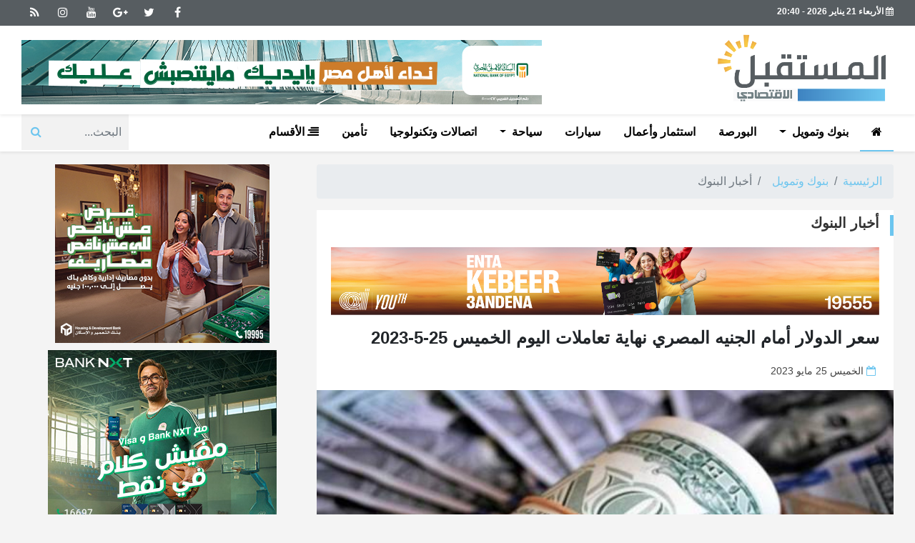

--- FILE ---
content_type: text/html; charset=utf-8
request_url: https://www.mostkbal.com/249669/%D8%B3%D8%B9%D8%B1-%D8%A7%D9%84%D8%AF%D9%88%D9%84%D8%A7%D8%B1-%D8%A3%D9%85%D8%A7%D9%85-%D8%A7%D9%84%D8%AC%D9%86%D9%8A%D9%87-%D8%A7%D9%84%D9%85%D8%B5%D8%B1%D9%8A-%D9%86%D9%87%D8%A7%D9%8A%D8%A9-%D8%AA%D8%B9%D8%A7%D9%85%D9%84%D8%A7%D8%AA-%D8%A7%D9%84%D9%8A%D9%88%D9%85-%D8%A7%D9%84%D8%AE%D9%85%D9%8A%D8%B3-25-5-2023
body_size: 10386
content:
<!doctype html>
<html>
<head>
    <meta charset="UTF-8">
    
    <meta http-equiv="Content-Security-Policy" content="upgrade-insecure-requests">
    <meta name="viewport" content="width=device-width, initial-scale=1, shrink-to-fit=no">
    <link rel="apple-touch-icon" sizes="57x57" href="../../UserFiles/SiteImages/favicon/apple-icon-57x57.png">
    <link rel="apple-touch-icon" sizes="60x60" href="../../UserFiles/SiteImages/favicon/apple-icon-60x60.png">
    <link rel="apple-touch-icon" sizes="72x72" href="../../UserFiles/SiteImages/favicon/apple-icon-72x72.png">
    <link rel="apple-touch-icon" sizes="76x76" href="../../UserFiles/SiteImages/favicon/apple-icon-76x76.png">
    <link rel="apple-touch-icon" sizes="114x114" href="../../UserFiles/SiteImages/favicon/apple-icon-114x114.png">
    <link rel="apple-touch-icon" sizes="120x120" href="../../UserFiles/SiteImages/favicon/apple-icon-120x120.png">
    <link rel="apple-touch-icon" sizes="144x144" href="../../UserFiles/SiteImages/favicon/apple-icon-144x144.png">
    <link rel="apple-touch-icon" sizes="152x152" href="../../UserFiles/SiteImages/favicon/apple-icon-152x152.png">
    <link rel="apple-touch-icon" sizes="180x180" href="../../UserFiles/SiteImages/favicon/apple-icon-180x180.png">
    <link rel="icon" type="image/png" sizes="192x192" href="../../UserFiles/SiteImages/favicon/android-icon-192x192.png">
    <link rel="icon" type="image/png" sizes="32x32" href="../../UserFiles/SiteImages/favicon/favicon-32x32.png">
    <link rel="icon" type="image/png" sizes="96x96" href="../../UserFiles/SiteImages/favicon/favicon-96x96.png">
    <link rel="icon" type="image/png" sizes="16x16" href="../../UserFiles/SiteImages/favicon/favicon-16x16.png">
    <link rel="manifest" href="../../Assets/Mostakbal/images/favicon/manifest.json">
    <meta name="msapplication-TileColor" content="#ffffff">
    <meta name="msapplication-TileImage" content="../../UserFiles/SiteImages/favicon/ms-icon-144x144.png">
    <meta name="theme-color" content="#ffffff">

    <title>المستقبل الاقتصادي | سعر الدولار أمام الجنيه المصري نهاية تعاملات اليوم الخميس 25-5-2023</title>
    <meta name="description" content="استقر سعر الدولار أمام الجنيه المصري نهاية تعاملات اليوم الخميس 25-5-2023 بمعظم البنوك العاملة في مصر وسجل">
    <meta name="keywords" content="البنك المركزي المصري,مصر,البنك الأهلي المصري,المصرف المتحد,المستقبل الاقتصادي,البنك التجاري الدولي,بنك الكويت الوطني,بنك QNB الأهلي,البنوك,سعر الدولار اليوم,مصرف أبوظبي الإسلامي,سعر,الدولار الأمريكي,سعر الدولار في البنك الأهلي المصري,سعر الدولار في بنك الإسكندرية,سعر الدولار في بنك مصر,سعر الدولار أمام الجنيه,cib,اليوم">

    <meta property="og:title" content="المستقبل الاقتصادي | سعر الدولار أمام الجنيه المصري نهاية تعاملات اليوم الخميس 25-5-2023" />
    <meta property="og:type" content="article" />
        <meta property="og:image" content="https://www.mostkbal.com/UserFiles/News/2023/05/25/249669.jpg" />
    
    <meta property="og:url" content="https://www.mostkbal.com/249669" />
    <meta property="og:description" content="استقر سعر الدولار أمام الجنيه المصري نهاية تعاملات اليوم الخميس 25-5-2023 بمعظم البنوك العاملة في مصر وسجل" />
    <meta property="og:site_name" content="المستقبل الاقتصادي" />
<script type="text/javascript" src="https://platform-api.sharethis.com/js/sharethis.js#property=6474ccd15380390019971fc8&product=inline-share-buttons&source=platform" async="async"></script>
    
    <meta property="og:updated_time" content="2023-05-25T17:55:27" />

        <meta property="article:section" content="أخبار البنوك" />

    <meta property="article:published_time" content="2023-05-25T17:55:27" />
    <meta property="article:modified_time" content="2023-05-25T17:55:27" />
        <meta property="article:tag" content="البنك المركزي المصري" />
        <meta property="article:tag" content="مصر" />
        <meta property="article:tag" content="البنك الأهلي المصري" />
        <meta property="article:tag" content="المصرف المتحد" />
        <meta property="article:tag" content="المستقبل الاقتصادي" />
        <meta property="article:tag" content="البنك التجاري الدولي" />
        <meta property="article:tag" content="بنك الكويت الوطني" />
        <meta property="article:tag" content="بنك QNB الأهلي" />
        <meta property="article:tag" content="البنوك" />
        <meta property="article:tag" content="سعر الدولار اليوم" />
        <meta property="article:tag" content="مصرف أبوظبي الإسلامي" />
        <meta property="article:tag" content="سعر" />
        <meta property="article:tag" content="الدولار الأمريكي" />
        <meta property="article:tag" content="سعر الدولار في البنك الأهلي المصري" />
        <meta property="article:tag" content="سعر الدولار في بنك الإسكندرية" />
        <meta property="article:tag" content="سعر الدولار في بنك مصر" />
        <meta property="article:tag" content="سعر الدولار أمام الجنيه" />
        <meta property="article:tag" content="cib" />
        <meta property="article:tag" content="اليوم" />

    <script type="text/javascript">
        // This is the "Offline page" service worker

        // Add this below content to your HTML page, or add the js file to your page at the very top to register service worker

        // Check compatibility for the browser we're running this in
        //if ("serviceWorker" in navigator) {
           

        //    if (navigator.serviceWorker.controller) {
        //        console.log("[PWA Builder] active service worker found, no need to register");
        //        ServiceWorkerRegistration.update();
        //         console.log("[PWA Builder] Found & updated");


        //    } else {
        //        // Register the service worker
        //        navigator.serviceWorker
        //            .register("/pwabuilder-sw.js?", {
        //                scope: "/"
        //            })
        //            .then(function (reg) {
        //                console.log("[PWA Builder] Service worker has been registered for scope: " + reg.scope);
        //            });
        //    }
        //}

    </script>
    <link rel="preload" href="../../Assets/Mostakbal/css/bootstrap.css" as="style">
    <link rel="preload" href="../../Assets/Mostakbal/fonts/fontawesome-webfont.woff2?v=4.7.0" as="font" type="font/woff2">
 
    <link rel="preload" href="../../Assets/Mostakbal/js/app-min.js" as="script">
    <link rel="preload" href="https://cdn.jsdelivr.net/npm/vanilla-lazyload@12.0.0/dist/lazyload.min.js" as="script">
   
    <link rel="stylesheet" href="../../Assets/Mostakbal/css/bootstrap.css">
    <link rel="stylesheet" media="screen" href="https://fontlibrary.org/face/droid-arabic-kufi" type="text/css" />

<meta name="google-site-verification" content="qhZua_foBFQLwGSEHXxvxLkCjzrSlMiDs1x7U5WUh1o" /><!-- Facebook Pixel Code --> <script> !function(f,b,e,v,n,t,s) {if(f.fbq)return;n=f.fbq=function(){n.callMethod? n.callMethod.apply(n,arguments):n.queue.push(arguments)}; if(!f._fbq)f._fbq=n;n.push=n;n.loaded=!0;n.version='2.0'; n.queue=[];t=b.createElement(e);t.async=!0; t.src=v;s=b.getElementsByTagName(e)[0]; s.parentNode.insertBefore(t,s)}(window, document,'script', 'https://connect.facebook.net/en_US/fbevents.js'); fbq('init', '943122199382257'); fbq('track', 'PageView'); </script> <noscript><img height="1" width="1" style="display:none" src="https://www.facebook.com/tr?id=943122199382257&ev=PageView&noscript=1" /></noscript> <!-- End Facebook Pixel Code --><!-- Global site tag (gtag.js) - Google Analytics --> <script async src="https://www.googletagmanager.com/gtag/js?id=UA-137353982-1"></script> <script> window.dataLayer = window.dataLayer || []; function gtag(){dataLayer.push(arguments);} gtag('js', new Date()); gtag('config', 'UA-137353982-1'); </script><!-- Start Alexa Certify Javascript --> <script type="text/javascript"> _atrk_opts = { atrk_acct:"EtkDs1Y1Mn20Io", domain:"mostkbal.com",dynamic: true}; (function() { var as = document.createElement('script'); as.type = 'text/javascript'; as.async = true; as.src = "https://certify-js.alexametrics.com/atrk.js"; var s = document.getElementsByTagName('script')[0];s.parentNode.insertBefore(as, s); })(); </script> <noscript><img src="https://certify.alexametrics.com/atrk.gif?account=EtkDs1Y1Mn20Io" style="display:none" height="1" width="1" alt="" /></noscript> <!-- End Alexa Certify Javascript --><!-- Google tag (gtag.js) --> <script async src="https://www.googletagmanager.com/gtag/js?id=G-VK5ZKZ3HZL"></script> <script> window.dataLayer = window.dataLayer || []; function gtag(){dataLayer.push(arguments);} gtag('js', new Date()); gtag('config', 'G-VK5ZKZ3HZL'); </script><script async src="https://pagead2.googlesyndication.com/pagead/js/adsbygoogle.js?client=ca-pub-6899939163036718" crossorigin="anonymous"></script>

    <style>
        body {
            font-display: swap;
        }

        .item-li.video .txt-cont h3, .item-li.album .txt-cont h3 {
            height: 90px;
        }

        .news-post .related-inline {
            width: calc(100% + 40px) !important;
            margin-right: -20px !important;
        }

            .news-post .related-inline .item-li {
                padding: 5px !important;
            }

        .news-post .main-img .caption {
            font-size: 11px;
            left: auto !important;
            right: 5px;
            bottom: 5px;
        }

        .news-post .paragraph-list p, .news-post .paragraph-list span, .news-post .paragraph-list h2 {
            text-align: justify;
        }

        h3 {
            line-height: 1.5 !important;
        }

        header {
            position: relative;
            z-index: 333;
        }

        @media(max-width: 768px) {
            .news-post .post-share {
                display: none;
            }
        }

        .news-post .primary-title {
            line-height: 1.8 !important;
        }

        img {max-width: 100%; height:auto;}
    </style>

</head>
<body class="rtl">


    
    <h2 class="d-none">استقر سعر الدولار أمام الجنيه المصري نهاية تعاملات اليوم الخميس 25-5-2023 بمعظم البنوك العاملة في مصر وسجل</h2>
    <h3 class="d-none">البنك المركزي المصري,مصر,البنك الأهلي المصري,المصرف المتحد,المستقبل الاقتصادي,البنك التجاري الدولي,بنك الكويت الوطني,بنك QNB الأهلي,البنوك,سعر الدولار اليوم,مصرف أبوظبي الإسلامي,سعر,الدولار الأمريكي,سعر الدولار في البنك الأهلي المصري,سعر الدولار في بنك الإسكندرية,سعر الدولار في بنك مصر,سعر الدولار أمام الجنيه,cib,اليوم</h3>
    




    <nav id="menu-right" class="mmenu-mobile">
        
        <ul>
            <li>
                <a href="/"> <i class="fa fa-home"></i>الرئيسية</a>
            </li>


                    <li>

                        <a href="/List/2/بنوك-وتمويل">بنوك وتمويل </a>
                        <ul>
                                <li> <a href="/List/25/أخبار-البنوك">أخبار البنوك</a></li>
                                <li> <a href="/List/3/أسعار-العملات">أسعار العملات</a></li>
                                <li> <a href="/List/4/قرض-شخصي">قرض شخصي</a></li>
                                <li> <a href="/List/5/قرض-السيارة">قرض السيارة</a></li>
                                <li> <a href="/List/6/تمويل-عقاري">تمويل عقاري</a></li>
                                <li> <a href="/List/7/ودائع-بنكية">ودائع بنكية</a></li>
                                <li> <a href="/List/8/شهادات-الادخار">شهادات الادخار</a></li>
                                <li> <a href="/List/9/حسابات-التوفير">حسابات التوفير</a></li>
                                <li> <a href="/List/1031/بطاقات-الدفع">بطاقات الدفع</a></li>

                        </ul>

                    </li>
                    <li>
                        <a href="/List/10/البورصة">البورصة</a>
                    </li>
                    <li>
                        <a href="/List/11/استثمار-وأعمال">استثمار وأعمال</a>
                    </li>
                    <li>
                        <a href="/List/13/سيارات">سيارات</a>
                    </li>
                    <li>

                        <a href="/List/15/سياحة">سياحة </a>
                        <ul>
                                <li> <a href="/List/1032/السياحة-الخارجية">السياحة الخارجية</a></li>
                                <li> <a href="/List/1033/السياحة-فى-مصر">السياحة فى مصر</a></li>
                                <li> <a href="/List/1034/أخبار-السياحة">أخبار السياحة</a></li>

                        </ul>

                    </li>
                    <li>
                        <a href="/List/16/اتصالات-وتكنولوجيا">اتصالات وتكنولوجيا</a>
                    </li>
                    <li>
                        <a href="/List/14/تأمين">تأمين</a>
                    </li>
                    <li>
                        <a href="/List/12/عقارات">عقارات</a>
                    </li>
                    <li>
                        <a href="/List/18/infograph">انفوجراف</a>
                    </li>
                    <li>

                        <a href="/List/20/المستقبل-العربي">المستقبل العربي </a>
                        <ul>
                                <li> <a href="/List/21/أخبار-الإمارات">أخبار الإمارات</a></li>
                                <li> <a href="/List/22/السعودية">السعودية</a></li>

                        </ul>

                    </li>
                    <li>

                        <a href="/List/23/العالم">العالم </a>
                        <ul>
                                <li> <a href="/List/24/الولايات-المتحدة-الأمريكية">الولايات المتحدة الأمريكية</a></li>

                        </ul>

                    </li>
                    <li>
                        <a href="/List/1026/رياضة">رياضة</a>
                    </li>
                    <li>
                        <a href="/List/1027/فن">فن وثقافة</a>
                    </li>
                    <li>

                        <a href="/List/17/خدمات">خدمات </a>
                        <ul>
                                <li> <a href="/List/1025/أسعار-الذهب">أسعار الذهب</a></li>
                                <li> <a href="/List/1029/أسعار-الخضروات-والفاكهة">أسعار الخضروات والفاكهة</a></li>
                                <li> <a href="/List/1030/عروض">عروض</a></li>
                                <li> <a href="/List/1035/فرص-وظائف">فرص وظائف</a></li>

                        </ul>

                    </li>
                    <li>
                        <a href="/List/1038/منوعات">منوعات</a>
                    </li>
                    <li>
                        <a href="/List/1039/ساحة-الرأي">ساحة الرأي</a>
                    </li>
                    <li>
                        <a href="/List/1040/she">هي</a>
                    </li>

        </ul>
    </nav>
    <div class="stick">
        

    </div>


    <div id="page">



        <header>
            <div class="top">
                <div class="container">
                    <div class="date"><i class="fa fa-calendar"></i> الأربعاء 21 يناير 2026 - 20:40</div>
                    <div class="social">
                        
                            <a href="https://m.facebook.com/mostkbalektsadi/" target="_blank" rel="noopener noreferrer"><i class="fa fa-facebook"></i></a>
                            <a href="#" target="_blank" rel="noopener noreferrer"><i class="fa fa-twitter"></i></a>
                            <a href="#" target="_blank" rel="noopener noreferrer"><i class="fa fa fa-google-plus"></i></a>
                            <a href="#" target="_blank" rel="noopener noreferrer"><i class="fa fa fa-youtube"></i></a>
                            <a href="#" target="_blank" rel="noopener noreferrer"><i class="fa fa-instagram"></i></a>
                            <a href="/RSS" target="_blank" rel="noopener noreferrer"><i class="fa fa-rss"></i></a>
                    </div>
                </div>
            </div>
            <div class="md">
                <div class="container">
                    
                    <div class="logo-right">

                        <a class="logo" href="/" style="position:relative;">
                            <img src="/UserFiles/SiteImages/Logo.png" alt="المستقبل الاقتصادي | سعر الدولار أمام الجنيه المصري نهاية تعاملات اليوم الخميس 25-5-2023" />
                        </a>

                    </div>


                                <div class="adv728">
                    <div class="cont">
                        <center>

                        <a href="/Ad/5276" target="_blank" rel="noopener noreferrer">
                            <img src="/UserFiles/Ads/5276.jpg" alt="البنك الأهلي المصري" title="البنك الأهلي المصري" />
                        </a>
                                    </div>
                </center>
            </div>


                </div>
            </div>


            <div class="stick">
                <nav class="navbar navbar-expand-xl">
                    <div class="container">
                        <a data-toggle="collapse" href="#search-mobile" class="navbar-brand   btn  btn-primary btn-border"><i class="fa fa-search"></i></a>
                        <a class="navbar-brand" href="/" title="المستقبل الاقتصادي | سعر الدولار أمام الجنيه المصري نهاية تعاملات اليوم الخميس 25-5-2023">  <img src="/UserFiles/SiteImages/logof.png" alt="المستقبل الاقتصادي | سعر الدولار أمام الجنيه المصري نهاية تعاملات اليوم الخميس 25-5-2023" /> </a>
                        <a href="#menu-right" class=" navbar-brand mmenu-toggle btn  btn-primary btn-border"><i class="fa fa-bars"></i></a>
                        <div class="collapse navbar-collapse" id="navbarSupportedContent">
                            <ul class="navbar-nav mr-auto">
                                <li class="nav-item active">
                                    <a class="nav-link" href="/"> <i class="fa fa-home"></i></a>
                                </li>


                                        <li class="nav-item dropdown">
                                            <a class="nav-link dropdown-toggle" href="/List/2/بنوك-وتمويل" role="button" data-toggle="dropdown" aria-haspopup="true" aria-expanded="true">بنوك وتمويل </a>
                                            <div class="dropdown-menu" aria-labelledby="navbarDropdown2">
                                                    <a class="dropdown-item" href="/List/25/أخبار-البنوك">أخبار البنوك</a>
                                                    <a class="dropdown-item" href="/List/3/أسعار-العملات">أسعار العملات</a>
                                                    <a class="dropdown-item" href="/List/4/قرض-شخصي">قرض شخصي</a>
                                                    <a class="dropdown-item" href="/List/5/قرض-السيارة">قرض السيارة</a>
                                                    <a class="dropdown-item" href="/List/6/تمويل-عقاري">تمويل عقاري</a>
                                                    <a class="dropdown-item" href="/List/7/ودائع-بنكية">ودائع بنكية</a>
                                                    <a class="dropdown-item" href="/List/8/شهادات-الادخار">شهادات الادخار</a>
                                                    <a class="dropdown-item" href="/List/9/حسابات-التوفير">حسابات التوفير</a>
                                                    <a class="dropdown-item" href="/List/1031/بطاقات-الدفع">بطاقات الدفع</a>
                                            </div>
                                        </li>
                                        <li class="nav-item">
                                            <a class="nav-link" href="/List/10/البورصة">البورصة</a>
                                        </li>
                                        <li class="nav-item">
                                            <a class="nav-link" href="/List/11/استثمار-وأعمال">استثمار وأعمال</a>
                                        </li>
                                        <li class="nav-item">
                                            <a class="nav-link" href="/List/13/سيارات">سيارات</a>
                                        </li>
                                        <li class="nav-item dropdown">
                                            <a class="nav-link dropdown-toggle" href="/List/15/سياحة" role="button" data-toggle="dropdown" aria-haspopup="true" aria-expanded="true">سياحة </a>
                                            <div class="dropdown-menu" aria-labelledby="navbarDropdown2">
                                                    <a class="dropdown-item" href="/List/1032/السياحة-الخارجية">السياحة الخارجية</a>
                                                    <a class="dropdown-item" href="/List/1033/السياحة-فى-مصر">السياحة فى مصر</a>
                                                    <a class="dropdown-item" href="/List/1034/أخبار-السياحة">أخبار السياحة</a>
                                            </div>
                                        </li>
                                        <li class="nav-item">
                                            <a class="nav-link" href="/List/16/اتصالات-وتكنولوجيا">اتصالات وتكنولوجيا</a>
                                        </li>
                                        <li class="nav-item">
                                            <a class="nav-link" href="/List/14/تأمين">تأمين</a>
                                        </li>
                                <span style="display: none;">
                                        <li class="nav-item">
                                            <a class="nav-link  mmenu-toggle" href="/List/12/عقارات"><span class="fa fa-align-right"></span>عقارات</a>
                                        </li>
                                        <li class="nav-item">
                                            <a class="nav-link  mmenu-toggle" href="/List/18/infograph"><span class="fa fa-align-right"></span>انفوجراف</a>
                                        </li>
                                        <li class="nav-item">
                                            <a class="nav-link  mmenu-toggle" href="/List/20/المستقبل-العربي"><span class="fa fa-align-right"></span>المستقبل العربي</a>
                                        </li>
                                        <li class="nav-item">
                                            <a class="nav-link  mmenu-toggle" href="/List/23/العالم"><span class="fa fa-align-right"></span>العالم</a>
                                        </li>
                                        <li class="nav-item">
                                            <a class="nav-link  mmenu-toggle" href="/List/1026/رياضة"><span class="fa fa-align-right"></span>رياضة</a>
                                        </li>
                                        <li class="nav-item">
                                            <a class="nav-link  mmenu-toggle" href="/List/1027/فن"><span class="fa fa-align-right"></span>فن وثقافة</a>
                                        </li>
                                        <li class="nav-item">
                                            <a class="nav-link  mmenu-toggle" href="/List/17/خدمات"><span class="fa fa-align-right"></span>خدمات</a>
                                        </li>
                                        <li class="nav-item">
                                            <a class="nav-link  mmenu-toggle" href="/List/1038/منوعات"><span class="fa fa-align-right"></span>منوعات</a>
                                        </li>
                                        <li class="nav-item">
                                            <a class="nav-link  mmenu-toggle" href="/List/1039/ساحة-الرأي"><span class="fa fa-align-right"></span>ساحة الرأي</a>
                                        </li>
                                        <li class="nav-item">
                                            <a class="nav-link  mmenu-toggle" href="/List/1040/she"><span class="fa fa-align-right"></span>هي</a>
                                        </li>
                                </span>
                                <li class="nav-item ">
                                    <a class="nav-link mmenu-toggle " href="#menu-right"> <span class="fa fa-align-right"></span> الأقسام</a>
                                </li>
                                <div class="search">
                                    <form class="form-inline  my-lg-0" action="/Search" method="get">
                                        <input id="q" name="q" class="form-control mr-sm-2" type="search" placeholder="البحث..." aria-label="Search">
                                        <button class="btn btn-outline-success my-2 my-sm-0" type="submit"><span class="fa fa-search"></span></button>
                                    </form>
                                </div>
                            </ul>
                        </div>
                    </div>
                </nav>

                <div id="search-mobile" class="collapse">
                    <div class="row justify-content-center">
                        <div class="col-12 col-md-10 col-lg-8">
                            <form class="card card-sm" action="/Search" method="get">
                                <div class="card-body row no-gutters align-items-center">
                                    <div class="col-auto">
                                        <i class="fa fa-search h4 text-body"></i>
                                    </div>
                                    <!--end of col-->
                                    <div class="col">
                                        <input id="q" name="q" class="form-control   form-control-borderless" type="search" placeholder="كلمة البحث">
                                    </div>
                                    <!--end of col-->
                                    <div class="col-auto">
                                        <button class="btn  btn-primary" type="submit">بحث</button>
                                    </div>
                                    <!--end of col-->
                                </div>
                            </form>
                        </div>
                        <!--end of col-->
                    </div>
                </div>
            </div>
            

        </header>
        

        <main>
            <div class="sponser-stick d-none" style="height: 0;">
                <div class="container " style="height: 0;">
                    

                    

                </div>
            </div>



            


<style>
  .news-post .paragraph-list   h1,  .news-post .paragraph-list    h2 ,  .news-post .paragraph-list h2 * ,.news-post  .paragraph-list  h3 ,  .news-post .paragraph-list h3 * {
      font-weight: bold !important;
      font-size: 1.4rem !important;
      color: red !important;
  }
  
  @media (max-width: 768px){
  }
       .news-post .paragraph-list   h1,  .news-post .paragraph-list    h2 ,  .news-post .paragraph-list h2 * ,.news-post  .paragraph-list  h3 ,  .news-post .paragraph-list h3 * {
  
      font-size: 1.2rem !important;
      
      text-align: right !important;
      line-height: 1.6 !important;
     
  }
  }
     .paragraph-list table {

         width: 100% !important;
    }
    .paragraph-list * {
        max-width:100%;
    }
    @media(min-width:1200px) {
        .container {
            max-width: 1240px !important;
        }
    }

    .adfull {
        float: right;
        width: 100%;
        text-align:center;
        margin:10px 0;
        overflow:hidden;


    }
    .news-post .related-inline {
        margin-right:0 !important;
    }
 .adfull img {
     max-width: 100%; 
     height:auto;
 }
    .adfull .cont {
        display:inline-block;
    }
</style>
<div class="container">
    <div class="row">
        <div class="col-lg-8 right-col">
            <nav aria-label="breadcrumb">
                <ol class="breadcrumb">
                    <li class="breadcrumb-item"><a href="/">الرئيسية</a></li>
                        <li class="breadcrumb-item"><a href="/list/2">بنوك وتمويل</a></li>
                                            <li class="breadcrumb-item active" aria-current="page">أخبار البنوك</li>
                </ol>
            </nav>

            <div class="block news-post">

                    <div class="title">
                        <a href="/List/25/أخبار-البنوك"><h2> أخبار البنوك </h2></a>
                    </div>
                

                <article class="cont">
                    <div class="newsId" style="display:none;">249669</div>
                    <div class="newsUrl" style="display:none;">/249669/سعر-الدولار-أمام-الجنيه-المصري-نهاية-تعاملات-اليوم-الخميس-25-5-2023</div>
                    


                                <div class="adv728">
                    <div class="d-inline">
                        <center>

                        <a href="/Ad/5271" target="_blank" rel="noopener noreferrer">
                            <img src="/UserFiles/Ads/5271.jpg" alt="العربي الافريقي الدولي" title="العربي الافريقي الدولي" />
                        </a>
                                    </div>
                </center>
            </div>



                    <h4 class="secondary-title" style="color:darkred;">  </h4>
                    <h1 class="primary-title">
                        سعر الدولار أمام الجنيه المصري نهاية تعاملات اليوم الخميس 25-5-2023
                    </h1>
                    <div class="post-info">
                        <div class="time">
                            <i class="fa fa-calendar-o"></i>
                            الخميس 25 مايو 2023
                        </div>
                    </div>
                                <div class="main-img normal-ratio">
                                    <img data-src="/UserFiles/NewsSizes/600/2023/05/25/249669.jpg?230525175527" src="/UserFiles/SiteImages/NoBlank.png" alt="الدولار" class="writer lazy">
                                        <div class="caption">الدولار</div>
                                </div>
                    <div class="post-info">
                        <div class="post-sharee">
                         <div class="sharethis-inline-share-buttons"></div>
                        </div>
                                <div class="post-writer2">
                                    <div class="txt-cont">
                                        <span class="fa fa-pencil"></span>
                                        <span>كتب </span>
                                        <h5 class="d-inline-block">
                                            المستقبل الاقتصادي
                                        </h5>
                                    </div>
                                </div>
                    </div>
                    <div class="paragraph-list">


                        <p> <p>استقر سعر الدولار أمام الجنيه المصري، نهاية تعاملات اليوم الخميس 25-5-2023، بمعظم البنوك العاملة في مصر، وسجل بالبنك الأهلي المصري وبنك مصر سعر 30.75 جنيه للشراء، 30.85 جنيه للبيع.</p>
                        <br />

                <div class="adfull">
                    <div class="d-inline">
                        <center>

                        <a href="/Ad/5266" target="_blank" rel="noopener noreferrer">
                            <img src="/UserFiles/Ads/5266.jpg" alt="الزراعي" title="الزراعي" />
                        </a>
                                    </div>
                </center>
            </div>


                  
                        <!-- Embeded News -->


                        <br />
                        <p> </p><p>وسجل سعر صرف الدولار في البنك المركزي المصري 30.84 جنيه للشراء، 30.96 جنيه للبيع.</p><p>وينشر &laquo;المستقبل الاقتصادي&raquo;، سعر الدولار أمام الجنيه المصري، نهاية تعاملات اليوم الخميس 25-5-2023، في بعض البنوك كما يلي:</p><p><span style="color:#e74c3c;"><strong>سعر الدولار اليوم في البنك المركزي</strong></span></p><p>وجاء سعر الدولار الأمريكي اليوم في البنك المركزي المصري 30.84 جنيه للشراء، 30.96 للبيع.</p><p><span style="color:#e74c3c;"><strong>سعر الدولار في البنك الأهلي المصري</strong></span></p><p>وسجل سعر الدولار الأمريكي اليوم في البنك الأهلي المصري، 30.75 جنيه للشراء، 30.85 جنيه للبيع.</p><p><span style="color:#e74c3c;"><strong>سعر الدولار في بنك مصر</strong></span></p><p>وسجل سعر الدولار الأمريكي اليوم في بنك مصر، 30.75 جنيه للشراء، 30.85 جنيه للبيع.</p><p><span style="color:#e74c3c;"><strong>سعر الدولار في بنك الإسكندرية</strong></span></p><p>وسجل سعر الدولار الأمريكي اليوم في بنك الإسكندرية، 30.85 جنيه للشراء، 30.95 جنيه للبيع.</p><p><span style="color:#e74c3c;"><strong>سعر الدولار في البنك التجاري الدولي &quot;cib&quot;</strong></span></p><p>وجاء سعر الدولار الأمريكي اليوم في البنك التجاري الدولي، 30.85 جنيه للشراء، 30.95 جنيه للبيع.</p><p><span style="color:#e74c3c;"><strong>سعر الدولار في مصرف أبوظبي الإسلامي</strong></span></p><p>وسجل سعر الدولار الأمريكي اليوم في مصرف أبوظبي الإسلامي، 30.90 جنيه للشراء، 30.95 جنيه للبيع.</p><p><span style="color:#e74c3c;"><strong>سعر الدولار في بنك QNB الأهلي</strong></span></p><p>وجاء سعر الدولار الأمريكي في بنك QNB الأهلي، كما يلي: 30.85 جنيه للشراء، 30.95 جنيه للبيع.</p><p><span style="color:#e74c3c;"><strong>سعر الدولار في بنك الكويت الوطني</strong></span></p><p>بينما سجل سعر الدولار الأمريكي في الكويت الوطني، 30.85 جنيه للشراء، 30.95 جنيه للبيع.</p><p><span style="color:#e74c3c;"><strong>سعر الدولار في المصرف المتحد</strong></span></p><p>بينما سجل سعر الدولار الأمريكي في المصرف المتحد، 30.85 جنيه للشراء، 30.95 جنيه للبيع.</p></p>
                    </div>

                    



                    <div class="post-sharee">
  <div class="sharethis-inline-share-buttons"></div>
                    </div>

                        <div class="post-tags">
                                <a href="/Keyword/23/البنك المركزي المصري" title="البنك المركزي المصري"># البنك المركزي المصري  </a>
                                <a href="/Keyword/31/مصر" title="مصر"># مصر  </a>
                                <a href="/Keyword/32/البنك الأهلي المصري" title="البنك الأهلي المصري"># البنك الأهلي المصري  </a>
                                <a href="/Keyword/54/المصرف المتحد" title="المصرف المتحد"># المصرف المتحد  </a>
                                <a href="/Keyword/100/المستقبل الاقتصادي" title="المستقبل الاقتصادي"># المستقبل الاقتصادي  </a>
                                <a href="/Keyword/105/البنك التجاري الدولي" title="البنك التجاري الدولي"># البنك التجاري الدولي  </a>
                                <a href="/Keyword/178/بنك الكويت الوطني" title="بنك الكويت الوطني"># بنك الكويت الوطني  </a>
                                <a href="/Keyword/1325/بنك QNB الأهلي" title="بنك QNB الأهلي"># بنك QNB الأهلي  </a>
                                <a href="/Keyword/1374/البنوك" title="البنوك"># البنوك  </a>
                                <a href="/Keyword/1738/سعر الدولار اليوم" title="سعر الدولار اليوم"># سعر الدولار اليوم  </a>
                                <a href="/Keyword/1804/مصرف أبوظبي الإسلامي" title="مصرف أبوظبي الإسلامي"># مصرف أبوظبي الإسلامي  </a>
                                <a href="/Keyword/14840/سعر" title="سعر"># سعر  </a>
                                <a href="/Keyword/14900/الدولار الأمريكي" title="الدولار الأمريكي"># الدولار الأمريكي  </a>
                                <a href="/Keyword/152316/سعر الدولار في البنك الأهلي المصري" title="سعر الدولار في البنك الأهلي المصري"># سعر الدولار في البنك الأهلي المصري  </a>
                                <a href="/Keyword/152317/سعر الدولار في بنك الإسكندرية" title="سعر الدولار في بنك الإسكندرية"># سعر الدولار في بنك الإسكندرية  </a>
                                <a href="/Keyword/152318/سعر الدولار في بنك مصر" title="سعر الدولار في بنك مصر"># سعر الدولار في بنك مصر  </a>
                                <a href="/Keyword/152320/سعر الدولار أمام الجنيه" title="سعر الدولار أمام الجنيه"># سعر الدولار أمام الجنيه  </a>
                                <a href="/Keyword/153459/cib" title="cib"># cib  </a>
                                <a href="/Keyword/153603/اليوم" title="اليوم"># اليوم  </a>
                        </div>
                </article>
                


            </div>


        </div>
        <div class="col-lg-4 left-col stickySidebar">
            <div class="theiaStickySidebar">
                


            <div class="adv300">
                    <div class="cont">
                        <center>

                        <a href="/Ad/5273" target="_blank" rel="noopener noreferrer">
                            <img src="/UserFiles/Ads/5273.jpg" alt="التعمير والاسكان" title="التعمير والاسكان" />
                        </a>
                                    </div>
                </center>
            </div>


            <div class="adv300">
                    <div class="cont">
                        <center>

                        <a href="/Ad/5269" target="_blank" rel="noopener noreferrer">
                            <img src="/UserFiles/Ads/5269.jpg" alt="NEXT BANK" title="NEXT BANK" />
                        </a>
                                    </div>
                </center>
            </div>




    <div class="block  col-top-read" ord="id=1&amp;top=6">
        <div class="title"><a><h2>الأكثر قراءة</h2></a></div>
        <div class="cont">
                        <div class="item-bg">
                            <a href="/269975/تمويلي-وDSIK-توقعان-اتفاقية-تعاون-لتعزيز-الثقافة-المالية-وريادة-الأعمال-في-مصر">
                                <div class="img-cont normal-ratio"><img class="lazy  " data-src="/UserFiles/NewsSizes/400/2026/01/21/269975.jpg?260121123412" alt="تمويلي وDSIK توقعان اتفاقية تعاون لتعزيز الثقافة المالية وريادة الأعمال في مصر" src="/UserFiles/SiteImages/NoBlank.png" /></div>
                                <div class="txt-cont">
                                        <div class="cat">  استثمار وأعمال</div>
                                    <h3>تمويلي وDSIK توقعان اتفاقية تعاون لتعزيز الثقافة المالية وريادة الأعمال في مصر </h3>
                                    <div class="time  "> الأربعاء 21 يناير 2026 </div>
                                </div>
                            </a>
                            
                        </div>
                        <div class="item-li">
                            <a href="/269984/هيرميس-تواصل-تصدرها-للمركز-الأول-كأفضل-مروج-إصدار-ضمن-تصنيفات-مجموعة-بورصة-لندن-لعام-2025">
                                <div class="num d-none">2</div>
                                <div class="img-cont normal-ratio"><img class="lazy  " data-src="/UserFiles/NewsSizes/200/2026/01/21/269984.jpg?260121142151" alt="&#171;هيرميس&#187; تواصل تصدرها للمركز الأول كأفضل مروج إصدار ضمن تصنيفات مجموعة بورصة لندن لعام 2025" src="/UserFiles/SiteImages/NoBlank.png" /></div>
                                <div class="txt-cont">
                                    <h3>&#171;هيرميس&#187; تواصل تصدرها للمركز الأول كأفضل مروج إصدار ضمن تصنيفات مجموعة بورصة لندن لعام 2025 </h3>
                                        <div class="cat">  استثمار وأعمال</div>
                                    <div class="time d-none  "> الأربعاء 21 يناير 2026 </div>
                                </div>
                            </a>
                            
                        </div>
                        <div class="item-li">
                            <a href="/269983/أسعار-اللحوم-البلدي-اليوم-الأربعاء-21-1-2026">
                                <div class="num d-none">3</div>
                                <div class="img-cont normal-ratio"><img class="lazy  " data-src="/UserFiles/NewsSizes/200/2026/01/21/269983.jpg?260121141542" alt="أسعار اللحوم البلدي اليوم الأربعاء 21-1-2026" src="/UserFiles/SiteImages/NoBlank.png" /></div>
                                <div class="txt-cont">
                                    <h3>أسعار اللحوم البلدي اليوم الأربعاء 21-1-2026 </h3>
                                        <div class="cat">  خدمات</div>
                                    <div class="time d-none  "> الأربعاء 21 يناير 2026 </div>
                                </div>
                            </a>
                            
                        </div>
                        <div class="item-li">
                            <a href="/269968/أسعار-الذهب-بداية-تعاملات-اليوم-الأربعاء-21-1-2026">
                                <div class="num d-none">4</div>
                                <div class="img-cont normal-ratio"><img class="lazy  " data-src="/UserFiles/NewsSizes/200/2026/01/21/269968.jpg?260121113148" alt="أسعار الذهب بداية تعاملات اليوم الأربعاء 21-1-2026" src="/UserFiles/SiteImages/NoBlank.png" /></div>
                                <div class="txt-cont">
                                    <h3>أسعار الذهب بداية تعاملات اليوم الأربعاء 21-1-2026 </h3>
                                        <div class="cat">  أسعار الذهب</div>
                                    <div class="time d-none  "> الأربعاء 21 يناير 2026 </div>
                                </div>
                            </a>
                            
                        </div>

        </div>
    </div>






        <div class="block vote">
            <div class="title"><a href=""><h2>استطلاع رأي</h2></a></div>
            <div class="cont">
                

                                <form role="form" class="voteform" id="pnlForm">
                                    <input name="__RequestVerificationToken" type="hidden" value="mlnlR3PjyUbQKAw1Bi_TCdWX-U13MNp_ucrEcNY0c3ZIw7v2Dh9dqyj6HKlT3N20CSJ2WgKo5g0tUDAdDqIoB81m89W3StdNymAr0z8Nkzo1" />
                                    <div class="  item-card">
                                        <a>
                                            <div class="txt-cont">
                                                <h3>
                                                    ما هي اهتماماتك في قرض السيارة
                                                </h3>
                                            </div>
                                                <div class="img-cont normal-ratio"> <img class="lazy" src="/UserFiles/SiteImages/NoBlank.png" data-src="/userfiles/Polls/3.jpg" alt=""></div>

                                        </a>

                                    </div>

                                    <div class="form-group choices">
                                        

                                            <div class="radio choice">
                                                <label style="cursor: pointer;">
                                                    <input type="radio" name="radio" class="radio-poll-vote" value="11" selector=".master_poll">
                                                    سعر الفائدة
                                                </label>
                                            </div>
                                            <div class="radio choice">
                                                <label style="cursor: pointer;">
                                                    <input type="radio" name="radio" class="radio-poll-vote" value="12" selector=".master_poll">
                                                    مدة القرض
                                                </label>
                                            </div>
                                            <div class="radio choice">
                                                <label style="cursor: pointer;">
                                                    <input type="radio" name="radio" class="radio-poll-vote" value="13" selector=".master_poll">
                                                    الدفعة المقدمة
                                                </label>
                                            </div>
                                            <div class="radio choice">
                                                <label style="cursor: pointer;">
                                                    <input type="radio" name="radio" class="radio-poll-vote" value="14" selector=".master_poll">
                                                    الإجراءات
                                                </label>
                                            </div>
                                            <div class="radio choice">
                                                <label style="cursor: pointer;">
                                                    <input type="radio" name="radio" class="radio-poll-vote" value="15" selector=".master_poll">
                                                    قيمة القرض
                                                </label>
                                            </div>
                                    </div>

                                    <button type="submit" class="btn btn-primary  btn-sm" id="btnVote">تصويت </button>
                                    <button type="button" class="btn btn-primary btn-sm" id="btnResult" onclick="displayResults();">النتائج</button>
                                    <span id="labelMessage" class="text-danger small ml-2"></span>
                                </form>
                    <div class="voteform" id="pnlResult" style="display:none">
                             <div class="  item-card" >
                                 <a>
                                     <div class="txt-cont">
                                         <h3>
                                             ما هي اهتماماتك في قرض السيارة
                                         </h3>
                                     </div>
                                         <div class="img-cont normal-ratio"> <img  class="lazy" src="/UserFiles/SiteImages/NoBlank.png" data-src="/userfiles/Polls/3.jpg" alt=""></div>

                                 </a>

</div>

                     
                                <div class="opt ">
                                    <p>
                                        <label>
                                            سعر الفائدة
                                            <span class="pull-left">
                                                52%
                                            </span>
                                        </label>
                                    </p>
                                    <div class="progress">
                                        <div class="progress-bar" role="progressbar" aria-valuenow="52" aria-valuemin="0" aria-valuemax="100" style="width: 52%;">
                                        </div>
                                    </div>
                                </div>
                                <div class="opt ">
                                    <p>
                                        <label>
                                            مدة القرض
                                            <span class="pull-left">
                                                8%
                                            </span>
                                        </label>
                                    </p>
                                    <div class="progress">
                                        <div class="progress-bar" role="progressbar" aria-valuenow="8" aria-valuemin="0" aria-valuemax="100" style="width: 8%;">
                                        </div>
                                    </div>
                                </div>
                                <div class="opt ">
                                    <p>
                                        <label>
                                            الدفعة المقدمة
                                            <span class="pull-left">
                                                8%
                                            </span>
                                        </label>
                                    </p>
                                    <div class="progress">
                                        <div class="progress-bar" role="progressbar" aria-valuenow="8" aria-valuemin="0" aria-valuemax="100" style="width: 8%;">
                                        </div>
                                    </div>
                                </div>
                                <div class="opt ">
                                    <p>
                                        <label>
                                            الإجراءات
                                            <span class="pull-left">
                                                16%
                                            </span>
                                        </label>
                                    </p>
                                    <div class="progress">
                                        <div class="progress-bar" role="progressbar" aria-valuenow="16" aria-valuemin="0" aria-valuemax="100" style="width: 16%;">
                                        </div>
                                    </div>
                                </div>
                                <div class="opt ">
                                    <p>
                                        <label>
                                            قيمة القرض
                                            <span class="pull-left">
                                                17%
                                            </span>
                                        </label>
                                    </p>
                                    <div class="progress">
                                        <div class="progress-bar" role="progressbar" aria-valuenow="17" aria-valuemin="0" aria-valuemax="100" style="width: 17%;">
                                        </div>
                                    </div>
                                </div>
                                <button type="button" class="btn btn-sm" id="btnBack" onclick="displayPoll();">رجوع</button>

                    </div>
                    <!-- Poll Related Articles -->

            </div>
        </div>
    <script src="https://ajax.googleapis.com/ajax/libs/jquery/3.3.1/jquery.min.js"></script>
    <script src="/Scripts/poll.js"></script>






            <div class="adv300">
                    <div class="cont">
                        <center>

                        <a href="/Ad/5100" target="_blank" rel="noopener noreferrer">
                            <img src="/UserFiles/Ads/5100.jpg" alt="البنك الأهلي المصري جانبي" title="البنك الأهلي المصري جانبي" />
                        </a>
                                    </div>
                </center>
            </div>








<div class="block">
    <div class="cont">
        <center>

            <div class="fb-page" data-href="https://www.facebook.com/mostkbalektsadi/" data-tabs="timeline" data-width="300" data-height="600" data-small-header="false" data-adapt-container-width="true" data-hide-cover="false" data-show-facepile="true"><blockquote cite="https://www.facebook.com/mostkbalektsadi/" class="fb-xfbml-parse-ignore"><a href="https://www.facebook.com/mostkbalektsadi/">‎المستقبل الاقتصادي‎</a></blockquote></div>
        </center>
    </div>
</div>
            </div>
        </div>
    </div>
</div>




        </main>
        <footer>
            <div class="top">
                <a class="logo" href="/" title="المستقبل الاقتصادي | سعر الدولار أمام الجنيه المصري نهاية تعاملات اليوم الخميس 25-5-2023"><img src="/UserFiles/SiteImages/logof.png" alt="المستقبل الاقتصادي | سعر الدولار أمام الجنيه المصري نهاية تعاملات اليوم الخميس 25-5-2023" /> </a>
                <div class="social">
                        <a href="https://m.facebook.com/mostkbalektsadi/" target="_blank" rel="noopener noreferrer"><span class="fa fa-facebook"></span></a>
                        <a href="#" target="_blank" rel="noopener noreferrer"><span class="fa fa-twitter"></span></a>
                        <a href="#" target="_blank" rel="noopener noreferrer"><span class="fa fa fa-google-plus"></span></a>
                        <a href="#" target="_blank" rel="noopener noreferrer"><span class="fa fa fa-youtube"></span></a>
                        <a href="#" target="_blank" rel="noopener noreferrer"><span class="fa fa-instagram"></span></a>
                        <a href="/RSS" target="_blank" rel="noopener noreferrer"><span class="fa fa-rss"></span></a>
                </div>
            </div>
            <div class="container">
                <div class="fnav">
                    

                        <a href="/List/2/بنوك-وتمويل" title="بنوك وتمويل">بنوك وتمويل</a>
                        <a href="/List/10/البورصة" title="البورصة">البورصة</a>
                        <a href="/List/11/استثمار-وأعمال" title="استثمار وأعمال">استثمار وأعمال</a>
                        <a href="/List/13/سيارات" title="سيارات">سيارات</a>
                        <a href="/List/15/سياحة" title="سياحة">سياحة</a>
                        <a href="/List/16/اتصالات-وتكنولوجيا" title="اتصالات وتكنولوجيا">اتصالات وتكنولوجيا</a>
                        <a href="/List/14/تأمين" title="تأمين">تأمين</a>
                        <a href="/List/12/عقارات" title="عقارات">عقارات</a>
                        <a href="/List/20/المستقبل-العربي" title="المستقبل العربي">المستقبل العربي</a>
                        <a href="/List/23/العالم" title="العالم">العالم</a>
                        <a href="/List/1026/رياضة" title="رياضة">رياضة</a>
                        <a href="/List/1027/فن" title="فن وثقافة">فن وثقافة</a>
                        <a href="/List/17/خدمات" title="خدمات">خدمات</a>
                        <a href="/List/1038/منوعات" title="منوعات">منوعات</a>
                        <a href="/List/1039/ساحة-الرأي" title="ساحة الرأي">ساحة الرأي</a>
                </div>

                
            </div>
            <div class="fbtm">
                <div class="container">
                    <div class="MenuPencil">
                        <div class="f-links">
                            <a href="/Page/Privacy">  ﺑﻴﺎﻥ اﻟﺨﺼﻮﺻﻴﺔ </a>			.
                            <a href="/Page/About"> ﻣﻦ ﻧﺤﻦ </a>			.
                            <a href="/Page/Contact"> ﺇﺗﺼﻞ ﺑﻨﺎ</a>
                        </div>
                        
                    </div>
                    <div class="copy">© 1/21/2026 8:40:23 PM المستقبل الاقتصادي All Rights Reserved. | Powered By <a href="http://www.synceg.com" target="_blank" title="sync solutions "> <img src="../../Assets/Mostakbal/images/sync.svg" alt="powered by sync solutionns" width="100px"> </a> </div>
                </div>
            </div>
        </footer>
    </div>
    <div id="btop" class="btn btn-sm btn-primary"><i class="fa fa-angle-up"></i></div>
    <script type="text/javascript" src="../../Assets/Mostakbal/js/app-min.js"></script>
    <script   src="https://cdn.jsdelivr.net/npm/intersection-observer@0.5.1/intersection-observer.js"></script>
  
 <script src="https://cdnjs.cloudflare.com/ajax/libs/vanilla-lazyload/17.8.3/lazyload.min.js" integrity="sha512-PYqZh14FSExDb67jbM60M4ri5A/Bn/xOiM1ihfPx7c1d8XywMmn2M7+Z4i+v9RF9dlzRYzqk7sXamAHKZjfyFA==" crossorigin="anonymous" referrerpolicy="no-referrer"></script>
    <script>
        var lazyLoadInstance = new LazyLoad({
            elements_selector: ".lazy"
            // ... more custom settings?
        });</script>

    
    <script    type="text/javascript" src="/Scripts/theia-sticky-sidebar.js"></script>
    <script   type="text/javascript" src="/Scripts/ResizeSensor.js"></script>
    <script>
        $(document).ready(function () {
            $('.stickySidebar').theiaStickySidebar({
                additionalMarginTop: 70
            });
        });
    </script>



    
    

    <!-- Slick code (article gallery) -->
    <!-- setting active menu item -->
        <script type="text/javascript">
            $(document).ready(function () {
                $(".nav-link").each(function () {
                    $(this).toggleClass('active',
                        ($(this).attr('href')=="/List/25" || $(this).attr('href').startsWith("/List/25/")));
                });
            });
        </script>
            <script type="text/javascript">
            $(document).ready(function () {

                $(".nav-link").each(function () {
                    $(this).toggleClass('active',
                    ($(this).attr('href')=="/List/2" || $(this).attr('href').startsWith("/List/2/")));
                });
            });
        </script>

    <!-- Last Update : 2020-03-20 08:44 PM # Release : 0067 -->

    <div id="fb-root"></div>
    <script async defer crossorigin="anonymous" src="https://connect.facebook.net/en_US/sdk.js#xfbml=1&version=v5.0&appId=265723137434433&autoLogAppEvents=1"></script>


     
<script defer src="https://static.cloudflareinsights.com/beacon.min.js/vcd15cbe7772f49c399c6a5babf22c1241717689176015" integrity="sha512-ZpsOmlRQV6y907TI0dKBHq9Md29nnaEIPlkf84rnaERnq6zvWvPUqr2ft8M1aS28oN72PdrCzSjY4U6VaAw1EQ==" data-cf-beacon='{"version":"2024.11.0","token":"3739835e65524e94aafa1f638c7514d8","r":1,"server_timing":{"name":{"cfCacheStatus":true,"cfEdge":true,"cfExtPri":true,"cfL4":true,"cfOrigin":true,"cfSpeedBrain":true},"location_startswith":null}}' crossorigin="anonymous"></script>
</body>
    </html>


--- FILE ---
content_type: text/html; charset=utf-8
request_url: https://www.google.com/recaptcha/api2/aframe
body_size: 264
content:
<!DOCTYPE HTML><html><head><meta http-equiv="content-type" content="text/html; charset=UTF-8"></head><body><script nonce="jcyuE3b4tbuvaTi7T7cNDw">/** Anti-fraud and anti-abuse applications only. See google.com/recaptcha */ try{var clients={'sodar':'https://pagead2.googlesyndication.com/pagead/sodar?'};window.addEventListener("message",function(a){try{if(a.source===window.parent){var b=JSON.parse(a.data);var c=clients[b['id']];if(c){var d=document.createElement('img');d.src=c+b['params']+'&rc='+(localStorage.getItem("rc::a")?sessionStorage.getItem("rc::b"):"");window.document.body.appendChild(d);sessionStorage.setItem("rc::e",parseInt(sessionStorage.getItem("rc::e")||0)+1);localStorage.setItem("rc::h",'1769020824175');}}}catch(b){}});window.parent.postMessage("_grecaptcha_ready", "*");}catch(b){}</script></body></html>

--- FILE ---
content_type: application/javascript
request_url: https://www.mostkbal.com/Scripts/poll.js
body_size: 339
content:
$(document).ready(function () {

    $("#pnlForm").submit(function (e) {
        //prevent page refresh
        e.preventDefault();

        //collect page data
        var pollVoteId = 0;
        var radios = $('.radio-poll-vote');

        // clear errors
        $('#labelMessage').text('');

        // make sure atleast one answer is selected
        for (i = 0; i < radios.length; i++) {
            if (radios[i].checked === true) {
                pollVoteId = radios[i].value;
                break;
            }
        }

        if (pollVoteId === 0) {
            $('#labelMessage').text('يجب إختيار إجابة أولا');
            return;
        }

        $.ajax({
            type: "post",
            url: '/Vote',
            data: {
                __RequestVerificationToken: $("[name='__RequestVerificationToken']").val(),
                pollVoteId: pollVoteId
            },
            contentType: "application/x-www-form-urlencoded",
            dataType: "json",
            success: function () {
                $('#labelMessage').text('');
                displayResults();
                hideBackButton();
            }
        });
        
    });  

});

function displayPoll() {
    $("#pnlForm").show();
    $("#pnlResult").hide();
}

function displayResults() {
    $("#pnlForm").hide();
    $("#pnlResult").show();
}

function hideBackButton() {
    $("#btnBack").hide();
}